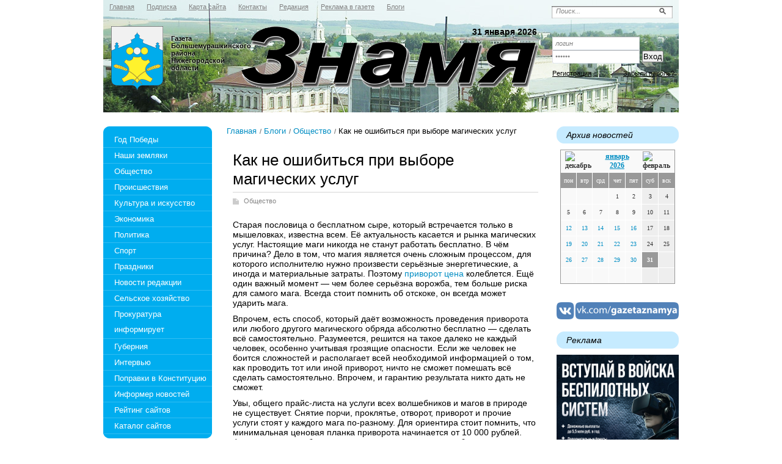

--- FILE ---
content_type: text/html; charset=utf-8
request_url: https://gazetaznamya.ru/blogi/ob-obwestve/kak-ne-oshibitsya-pri-vybore-magicheskih-uslug.html
body_size: 28740
content:
<!DOCTYPE html PUBLIC '-//W3C//DTD XHTML 1.0 Transitional//EN' 'http://www.w3.org/TR/xhtml1/DTD/xhtml1-transitional.dtd'>
<html xmlns='http://www.w3.org/1999/xhtml'>
<head>
<meta http-equiv='Content-Type' content='text/html; charset=UTF-8' />
<meta name='description' content='Как не ошибиться при выборе магических услуг' />
<title>Как не ошибиться при выборе магических услуг</title>
<link rel='stylesheet' href='/css/tmpl3/style.css?v=0.31' type='text/css' media='screen' />
<link rel='stylesheet' href='/css/jquery.fancybox-1.3.4.css' type='text/css' media='screen' />
<style type='text/css'>
.calend_table {
  border:1px solid #999999;
  background:#FFFFFF;
  font-family:Verdana;
  font-size:10px;
  color:#333333;
}

.calend_table td {
  vertical-align:middle !important;
  color:#333333;
}

.days_table {
  font-family:Verdana;
  font-size:10px;
}
.days, .days_sun, .days_sun_right {
  background:#999999;
  color:#FFFFFF !important;
  width:35px;
  height:25px;
}
.day, .no_day {
  background: #F9F9F9;
  margin-top:10px;
  padding:0;
}
.day_curr {
  background: #999999;
  color:#FFFFFF !important;
  font-weight:bold;
  margin-top:10px;
  padding:0;
}
.day_sun, .no_day_sun, .day_sun_right, .no_day_sun_right{
  background:#EEEEEE;
}

.no_day, .no_day_sun, .no_day_sun_right {
  color:#FFFFFF !important;
  text-align:center;
}

.days, .days_sun, .day, .no_day, .day_curr, .day_sun, .no_day_sun{
  border-top: 1px solid #FFFFFF;
  border-right: 1px solid #FFFFFF;
  height:25px;
}
.day_sun_right, .no_day_sun_right, .days_sun_right {
  border-top:1px solid #FFFFFF;
  border-right:0;
}

.navig_form td {
  background:#F9F9F9;
  color:#333333;
  padding:3px;
  font-weight:bold;
  font-size:12px;
  height:25px;
}
td.navig_butt {
  padding:0 7px;
  cursor:pointer;
}

.mouseover {
  background:#EEEEEE;
  color:#333333;
  border-top: 1px solid #FFFFFF;
  border-right: 1px solid #FFFFFF;
}

.mouseover_weekend, .mouseover_weekend_s {
  background:#F9F9F9;
  color:#333333;
  border-top: 1px solid #FFFFFF;
  border-right: 1px solid #FFFFFF;
}

.mouseover_weekend_s {
  border-right:none;
}

.month_link {
  text-decoration:underline;
  color:#333333;
  cursor:pointer;
  padding:0 5px;
}

.year_link {
  text-decoration:underline;
  color:#333333;
  cursor:pointer;
  padding:0 5px;
}
a, a:hover {
  color:#333333;
  text-decoration:underline;
}</style>
<script type='text/javascript'>var SUB_FOLDER = '', NETCAT_PATH = '/netcat/';</script>
<script type='text/javascript' src='/netcat/admin/js/lib.js'></script>
<script type='text/javascript' src='/netcat/modules/calendar/calendar.js'></script>

<script type='text/javascript' src='/js/jquery.min.js'></script>
<script type='text/javascript' src='/js/jquery.cycle.js'></script>
<script type='text/javascript' src='/js/jquery.fancybox-1.3.4.pack.js'></script>
<script type='text/javascript'>
$(document).ready(function() {
  $('#galery').cycle({ 
    fx:      'fade',
    next: '#next',
    prev: '#prev'
  });
    $('a[data-url]').each(function () {
        $(this).attr('href', $(this).data('url'));
    });
});
</script>
<!--[if lt IE 10]>
<script type='text/javascript' src='/js/PIE.js'></script>
<script type='text/javascript' src='/js/core.js'></script>
<![endif]-->
</head>
<body>
<div id='wrapper'>
	<div id='all'>
	<!--=========HEADER=========-->
		<div id='header'>
			<ul class='topmenu'><li><a href='/' title='Главная'><em><i>Главная</i></em></a></li><li><a href='/podpiska/' title='Подписка'><em><i>Подписка</i></em></a></li><li><a href='/karta-saita/' title='Карта сайта'><em><i>Карта сайта</i></em></a></li><li><a href='/kontakty/' title='Контакты'><em><i>Контакты</i></em></a></li><li><a href='/redakciya/' title='Редакция'><em><i>Редакция</i></em></a></li><li><a href='/reklama-v-gazete/' title='Реклама в газете'><em><i>Реклама в газете</i></em></a></li><li class='ac'><a href='/blogi/' title='Блоги'><em><i>Блоги</i></em></a></li></ul>
            <div class='poisk0'>
<form action='/search/' method='get'>
 <input type='hidden' name='action' value='index'>
<input type='text' onblur="if (this.value == '') this.value = 'Поиск...';" onfocus="if (this.value == 'Поиск...') this.value = '';" value='Поиск...' class='edit' />
	<input type='image' src='/images/tmpl3/poisk.png' class='button' />
</form>
            </div>
            <div class='login'>
<form action='/netcat/modules/auth/' method='POST' class='forma_shapka' name='loginform'>
	<input type='hidden' name='AuthPhase' value='1'>
	<input type='hidden' name='REQUESTED_FROM' value='/blogi/ob-obwestve/kak-ne-oshibitsya-pri-vybore-magicheskih-uslug.html'>
	<input type='hidden' name='REQUESTED_BY' value='GET'>
	<input type='hidden' name='catalogue' value='1'>
	<input type='hidden' name='sub' value='93'>
	<input type='hidden' name='cc' value='143'>
    <input type='text' class='log' name='AUTH_USER' onfocus="if( this.value == 'логин' ) this.value = '';" onblur="if( this.value == '' ) this.value = 'логин';" value='логин' />
    <input type='password' class='log' name='AUTH_PW' onfocus="if( this.value == 'пароль' ) this.value = '';" onblur="if( this.value == '' ) this.value = 'пароль';" value='пароль' />
	<input type='submit' value='Вход' class='vxod' />
</form><div class='reg'>
        <a href='/registration/' class='left'>Регистрация</a>
        <a href='/netcat/modules/auth/password_recovery.php' class='right'>Забыли пароль?</a>
    </div>
            </div>
  
			<div class='logo'>
                <a href='/' title='Знамя'>Знамя</a>
            </div>
<div class='title'></div>
            <div class='da'>31 января 2026</div>
            <div class='ga'>Газета Большемурашкинского района<br/>Нижегородской области</div>  
		</div>
	<!--=========END=========HEADER=========-->
		
	<!--=========CONTENT=========-->
		<div id='content'>


			<div class='leftcol'>
				<div class='topfonmenu'>
					<div class='botfonmenu'>
<ul class='leftmenu'>
<li><a href='/god-pobedy/' title='Год Победы'>Год Победы</a></li>
<li><a href='/nashi-zemlyaki/' title='Наши земляки'>Наши земляки</a></li>
<li><a href='/obshestvo/' title='Общество'>Общество</a></li>
<li><a href='/proisshestviya/' title='Происшествия'>Происшествия</a></li>
<li><a href='/kultura-i-iskusstvo/' title='Культура и искусство'>Культура и искусство</a></li>
<li><a href='/ekonomika/' title='Экономика'>Экономика</a></li>
<li><a href='/politika/' title='Политика'>Политика</a></li>
<li><a href='/sport/' title='Спорт'>Спорт</a></li>
<li><a href='/prazdniki/' title='Праздники'>Праздники</a></li>
<li><a href='/novosti-redakcii/' title='Новости редакции'>Новости редакции</a></li>
<li><a href='/selskoe-hozjaistvo/' title='Сельское хозяйство'>Сельское хозяйство</a></li>
<li style='height: 53px'><a href='/prokuratura-informiruet/' title='Прокуратура информирует' style='height: 52px'>Прокуратура информирует</a></li>
<li><a href='/guberniya/' title='Губерния'>Губерния</a></li>
<li><a href='/intervyu/' title='Интервью'>Интервью</a></li>
<li><a href='/popravki-v-konstituciy/' title='Поправки в Конституцию'>Поправки в Конституцию</a></li>
<li><a href='/informer/' title='Информер новостей'>Информер новостей</a></li>
<li><a href='/siterating/' title='Рейтинг сайтов'>Рейтинг сайтов</a></li>
<li><a href='/katalog-saitov/' title='Каталог сайтов'>Каталог сайтов</a></li>
</ul>
					
					</div>
				</div>
				

<div class='interv'><h3 class='rd'>Интервью</h3><ul><li><a href='/obshestvo/s-glavoy-okruga-o-glavnom-24-01-2025.html'>С главой округа — о главном</a></li><li><a href='/obshestvo/net-nichego-vazhnee-zhizni-i-zdorovya-lyudey-16-06-2023.html'>Нет ничего важнее жизни и здоровья людей</a></li><li><a href='/obshestvo/kak-zhivet-rayonnaya-bolnitsa-17-06-2022.html'>Как живет районная больница?</a></li><li><a href='/sport/andrey-ivanov-igroy-komandy-dovolen-10-06-2022.html'>Андрей Иванов: «Игрой команды доволен!»</a></li><li><a href='/obshestvo/ekzameny-ne-za-gorami-15-04-2022.html'>Экзамены не за горами</a></li><li><a href='/obshestvo/sezon-zakryt-dich-podschitana-11-03-2022.html'>Сезон закрыт, дичь подсчитана</a></li><li><a href='/obshestvo/okruzhnym-putem-10-12-2021.html'>Окружным путём</a></li><li><a href='/obshestvo/a-nuzhna-li-nam-tretya-volna-26-03-2021.html'>А нужна ли нам третья волна?</a></li></ul></div>


				<div class='doska'>
					<h2 class='rd'>Объявления</h2>
					<ul>
						<li class='prodam'><a href='/doska-objavlenii/prodam/'>Продам</a></li>
						<li class='kypit'><a href='/doska-objavlenii/kuply/'>Куплю</a></li>
						<li class='yslygi'><a href='/doska-objavlenii/uslugi/'>Услуги</a></li>
						<li class='rabota'><a href='/doska-objavlenii/rabota/'>Работа</a></li>
						<li class='raznoe'><a href='/doska-objavlenii/raznoe/'>Разное</a></li>
						<li class='raznoe'><a href='/doska-objavlenii/avto-adv/'>Авто-объявления</a></li>
					</ul>
				</div>
           
				<div class='fotogal'>
					<h3 class='rd'>фотогалерея</h3>
					<div class='listalka'>
                    	<div class='left' id='prev'></div>
<div id='galery' style='float: left;'>
<a href='/fotogalereya/album_2.html'><img src='/files/56/115/0_63df2_b30d2034__1_XXL_thumb.jpg' width='145' height='96' alt='' title='' /></a><a href='/fotogalereya/album_2.html'><img src='/files/56/115/0_71874_6183e6a7_XL_thumb.jpg' width='145' height='96' alt='' title='' /></a><a href='/fotogalereya/album_1.html'><img src='/files/56/115/0_682f9_6098399_XL_thumb.jpg' width='145' height='96' alt='' title='' /></a><a href='/fotogalereya/album_1.html'><img src='/files/56/115/0_67ca9_53b3cf18_XL_thumb.jpg' width='145' height='96' alt='' title='' /></a><a href='/fotogalereya/album_1.html'><img src='/files/56/115/0_5a736_1c983849__3_XL_thumb.jpg' width='145' height='96' alt='' title='' /></a><a href='/fotogalereya/album_1.html'><img src='/files/56/115/0_71f3b_c2ec507b_XL_thumb.jpg' width='145' height='96' alt='' title='' /></a><a href='/fotogalereya/album_1.html'><img src='/files/56/115/0_5d15d_55193c9c_XL_thumb.jpg' width='145' height='96' alt='' title='' /></a><a href='/fotogalereya/album_1.html'><img src='/files/56/115/0_85880_90e1375c_XL_thumb.jpg' width='145' height='96' alt='' title='' /></a>
</div>
                        <div class='left right2' id='next'></div>
                        <a href='/fotogalereya/'>смотреть все фотографии</a>
                    </div>
				</div>        
			</div>
             
        <!--================================ -->
			<div class='meedcol'>
<div class='pyt'><a href='/'>Главная</a> <img src='/images/tmpl3/pyt.png' /> <a href='/blogi/'>Блоги</a> <img src='/images/tmpl3/pyt.png' /> <a href='/blogi/ob-obwestve/'>Общество</a> <img src='/images/tmpl3/pyt.png' /> Как не ошибиться при выборе магических услуг</div>
<!-- content --><h1>Как не ошибиться при выборе магических услуг</h1>
<div class='stat'>
	<span class='blog'><a href='/blogi/ob-obwestve/'>Общество</a></span>
	<p>Старая пословица о бесплатном сыре, который встречается только в мышеловках, известна всем. Её актуальность касается и рынка магических услуг. Настоящие маги никогда не станут работать бесплатно. В чём причина? Дело в том, что магия является очень сложным процессом, для которого исполнителю нужно произвести серьёзные энергетические, а иногда и материальные затраты. Поэтому <a href="http://vseprivoroty.ru/privorot-cena-stoimost-magicheskix-ritualov.html">приворот цена</a> колеблется.&nbsp;Ещё один важный момент &mdash; чем более серьёзна ворожба, тем больше риска для самого мага. Всегда стоит помнить об отскоке, он всегда может ударить мага.</p>
<p>Впрочем, есть способ, который даёт возможность проведения приворота или любого другого магического обряда абсолютно бесплатно &mdash; сделать всё самостоятельно. Разумеется, решится на такое далеко не каждый человек, особенно учитывая грозящие опасности. Если же человек не боится сложностей и располагает всей необходимой информацией о том, как проводить тот или иной приворот, ничто не сможет помешать всё сделать самостоятельно. Впрочем, и гарантию результата никто дать не сможет.</p>
<p>Увы, общего прайс-листа на услуги всех волшебников и магов в природе не существует. Снятие порчи, проклятье, отворот, приворот и прочие услуги стоят у каждого мага по-разному. Для ориентира стоит помнить, что минимальная ценовая планка приворота начинается от 10 000 рублей. Фактическая цена будет зависеть от самого заказчика, объекта приворота, мага и используемого типа приворота. Самые дешёвые услуги обычно можно найти у неопытных новичков, ещё не успевших набить руку. Безусловно, их услуги могут стоить значительно дешевле, чем работа известных практиков, но существует значительный риск, что во время работы новичком могут быть допущены серьёзные ошибки, в результате чего может пострадать как он сам, так и заказчик, и его близкие. Является ли такой риск оправданным, решает только заказчик.</p>
	
	<div class='date_nick'>
		<span class='date'>08.08.2013</span>
		<span class='nick'>Маша Егорова</span>
	</div>
	
	

</div><!-- /content -->
			</div>
        <!--================================ -->
			<div class='rightcol'>
        
				<div class='arxiv'>
					<h3 class='rd'>Архив новостей</h3>
					<div class='blok0'><div id='nc_calendar_block'><table width='188' cellpadding='0' cellspacing='0' class='calend_table'><tr valign='top' class='navig_form'>
<td align='left' class='navig_butt'>
<img src='/netcat/modules/calendar/images/left-arrow-std.gif' onclick='nc_calendar_generate(31, 12, 2025); return false;' alt='декабрь' title='декабрь' />
</td>
<td align='center' class='navig_date'>
<span class='month_link'><a href='/arhiv/2026/01/'>январь</a></span>
<span class='year_link'><a href='/arhiv/2026/'>2026</a></span>
</td>
<td align='right' class='navig_butt'>
<img src='/netcat/modules/calendar/images/right-arrow-std.gif' onclick='nc_calendar_generate(31, 2, 2026); return false;' alt='февраль' title='февраль' />
</td>
</tr><tr><td colspan='3'><table cellpadding='0' cellspacing='0' width='100%' class='days_table'><tr><td align='center' class='days'>пон</td><td align='center' class='days'>втр</td><td align='center' class='days'>срд</td><td align='center' class='days'>чет</td><td align='center' class='days'>пят</td><td align='center' class='days_sun'>суб</td><td align='center' class='days_sun_right'>вск</td></tr><tr><td class='no_day'>&nbsp;</td><td class='no_day'>&nbsp;</td><td class='no_day'>&nbsp;</td><td class='day' align='center' onmouseover='this.className="mouseover"' onmouseout='this.className="day"'>1</td><td class='day' align='center' onmouseover='this.className="mouseover"' onmouseout='this.className="day"'>2</td><td class='day_sun' align='center' onmouseover='this.className="mouseover_weekend"' onmouseout='this.className="day_sun"'>3</td><td class='day_sun_right' align='center' onmouseover='this.className="mouseover_weekend_s"' onmouseout='this.className="day_sun_right"'>4</td></tr><tr><td class='day' align='center' onmouseover='this.className="mouseover"' onmouseout='this.className="day"'>5</td><td class='day' align='center' onmouseover='this.className="mouseover"' onmouseout='this.className="day"'>6</td><td class='day' align='center' onmouseover='this.className="mouseover"' onmouseout='this.className="day"'>7</td><td class='day' align='center' onmouseover='this.className="mouseover"' onmouseout='this.className="day"'>8</td><td class='day' align='center' onmouseover='this.className="mouseover"' onmouseout='this.className="day"'>9</td><td class='day_sun' align='center' onmouseover='this.className="mouseover_weekend"' onmouseout='this.className="day_sun"'>10</td><td class='day_sun_right' align='center' onmouseover='this.className="mouseover_weekend_s"' onmouseout='this.className="day_sun_right"'>11</td></tr><tr><td class='day' align='center' onmouseover='this.className="mouseover"' onmouseout='this.className="day"'><a href='/arhiv/2026/01/12/'>12</a></td><td class='day' align='center' onmouseover='this.className="mouseover"' onmouseout='this.className="day"'><a href='/arhiv/2026/01/13/'>13</a></td><td class='day' align='center' onmouseover='this.className="mouseover"' onmouseout='this.className="day"'><a href='/arhiv/2026/01/14/'>14</a></td><td class='day' align='center' onmouseover='this.className="mouseover"' onmouseout='this.className="day"'><a href='/arhiv/2026/01/15/'>15</a></td><td class='day' align='center' onmouseover='this.className="mouseover"' onmouseout='this.className="day"'><a href='/arhiv/2026/01/16/'>16</a></td><td class='day_sun' align='center' onmouseover='this.className="mouseover_weekend"' onmouseout='this.className="day_sun"'>17</td><td class='day_sun_right' align='center' onmouseover='this.className="mouseover_weekend_s"' onmouseout='this.className="day_sun_right"'>18</td></tr><tr><td class='day' align='center' onmouseover='this.className="mouseover"' onmouseout='this.className="day"'><a href='/arhiv/2026/01/19/'>19</a></td><td class='day' align='center' onmouseover='this.className="mouseover"' onmouseout='this.className="day"'><a href='/arhiv/2026/01/20/'>20</a></td><td class='day' align='center' onmouseover='this.className="mouseover"' onmouseout='this.className="day"'><a href='/arhiv/2026/01/21/'>21</a></td><td class='day' align='center' onmouseover='this.className="mouseover"' onmouseout='this.className="day"'><a href='/arhiv/2026/01/22/'>22</a></td><td class='day' align='center' onmouseover='this.className="mouseover"' onmouseout='this.className="day"'><a href='/arhiv/2026/01/23/'>23</a></td><td class='day_sun' align='center' onmouseover='this.className="mouseover_weekend"' onmouseout='this.className="day_sun"'>24</td><td class='day_sun_right' align='center' onmouseover='this.className="mouseover_weekend_s"' onmouseout='this.className="day_sun_right"'>25</td></tr><tr><td class='day' align='center' onmouseover='this.className="mouseover"' onmouseout='this.className="day"'><a href='/arhiv/2026/01/26/'>26</a></td><td class='day' align='center' onmouseover='this.className="mouseover"' onmouseout='this.className="day"'><a href='/arhiv/2026/01/27/'>27</a></td><td class='day' align='center' onmouseover='this.className="mouseover"' onmouseout='this.className="day"'><a href='/arhiv/2026/01/28/'>28</a></td><td class='day' align='center' onmouseover='this.className="mouseover"' onmouseout='this.className="day"'><a href='/arhiv/2026/01/29/'>29</a></td><td class='day' align='center' onmouseover='this.className="mouseover"' onmouseout='this.className="day"'><a href='/arhiv/2026/01/30/'>30</a></td><td class='day_curr' align='center'>31</td><td class='no_day_sun_right'>&nbsp;</td></tr><tr><td class='no_day'>&nbsp;</td><td class='no_day'>&nbsp;</td><td class='no_day'>&nbsp;</td><td class='no_day'>&nbsp;</td><td class='no_day'>&nbsp;</td><td class='no_day_sun'>&nbsp;</td><td class='no_day_sun_right'>&nbsp;</td></tr></table></td></tr></table></div>
<input type='hidden' id='calendar_cc' value='118' />
<input type='hidden' id='calendar_theme' value='3' />
<input type='hidden' id='calendar_field' value='Date' />
<input type='hidden' id='calendar_filled' value='' />
<input type='hidden' id='calendar_querydate' value='' />
</div>
				</div>
				<div style='margin-bottom: 20px;'>
					<a href='javascript:void(0)' data-url='https://vk.com/gazetaznamya' target='_blank'><img src='/images/tmpl3/vk_gazetaznamya_200.png' style='max-width: 100%;' /></a>
				</div>
				<div style='margin-bottom: 20px;'>
					
				</div>

             



				<div class='reklama'><h3 class='rd'>Реклама</h3>
<script type='text/javascript'>
(function(){
	document.write('<a hr'+'ef="https://xn--b1ahokatpb.xn--p1ai/" target="_blank">');
})();
</script>
<img src='/files/62/64/Plakat_210x297mm__3mm_bleed__ver.jpg' style='max-width: 200px;' /><script type='text/javascript'>
(function(){
	document.write('</'+'a>');
})();
</script><div class='vsp'></div>
<script type='text/javascript'>
(function(){
	document.write('<a hr'+'ef="http://сохрани.рф/" target="_blank">');
})();
</script>
<img src='/files/62/64/Sohrani_RF_621x634.png' style='max-width: 200px;' /><script type='text/javascript'>
(function(){
	document.write('</'+'a>');
})();
</script><div class='vsp'></div>
<script type='text/javascript'>
(function(){
	document.write('<a hr'+'ef="https://osnovano.ru/" target="_blank">');
})();
</script>
<img src='/files/62/64/621x634.png' style='max-width: 200px;' /><script type='text/javascript'>
(function(){
	document.write('</'+'a>');
})();
</script><div class='vsp'></div>
<script type='text/javascript'>
(function(){
	document.write('<a hr'+'ef="https://download.max.ru/" target="_blank">');
})();
</script>
<img src='/files/62/64/Max_vertikal_.jpg' style='max-width: 200px;' /><script type='text/javascript'>
(function(){
	document.write('</'+'a>');
})();
</script><div class='vsp'></div>
<script type='text/javascript'>
(function(){
	document.write('<a hr'+'ef="https://fincult.nobl.ru/" target="_blank">');
})();
</script>
<img src='/files/62/64/Fingramotnost__sayt.jpg' style='max-width: 200px;' /><script type='text/javascript'>
(function(){
	document.write('</'+'a>');
})();
</script><div class='vsp'></div>
<script type='text/javascript'>
(function(){
	document.write('<a hr'+'ef="https://gazetaznamya.ru/guberniya/nizhegorodtsy-mogut-sozdat-podushku-bezopasnosti-na-lyubye-tseli-16-05-2024.html">');
})();
</script>
<img src='/files/62/64/Maket_nakopleniya_2.jpg' style='max-width: 200px;' /><script type='text/javascript'>
(function(){
	document.write('</'+'a>');
})();
</script><div class='vsp'></div>
<script type='text/javascript'>
(function(){
	document.write('<a hr'+'ef="https://xn----8sbfgbfw2ane3bm.xn--p1ai/?ysclid=la6kqvi4vi136097472" target="_blank">');
})();
</script>
<img src='/files/62/64/Podderzhka_A3_0.jpg' style='max-width: 200px;' alt='Своих не бросаем!' title='Своих не бросаем!' /><script type='text/javascript'>
(function(){
	document.write('</'+'a>');
})();
</script><div class='vsp'></div><div class='clear'></div></div>
			</div>
        <!--================================ --> 
			<div class='clear'></div>
        
			





<div style="position: fixed; bottom: 10px; right: 10px; height: 20px; width: 20px;" onclick="$('#mapPag').toggle();"></div><div id="mapPag" style="display: none; clear: both;"> <a href="/map/1.html">1</a>  <a href="/map/2.html">2</a>  <a href="/map/3.html">3</a>  <a href="/map/4.html">4</a>  <a href="/map/5.html">5</a>  <a href="/map/6.html">6</a>  <a href="/map/7.html">7</a>  <a href="/map/8.html">8</a>  <a href="/map/9.html">9</a>  <a href="/map/10.html">10</a>  <a href="/map/11.html">11</a>  <a href="/map/12.html">12</a>  <a href="/map/13.html">13</a>  <a href="/map/14.html">14</a>  <a href="/map/15.html">15</a>  <a href="/map/16.html">16</a>  <a href="/map/17.html">17</a>  <a href="/map/18.html">18</a>  <a href="/map/19.html">19</a>  <a href="/map/20.html">20</a>  <a href="/map/21.html">21</a>  <a href="/map/22.html">22</a>  <a href="/map/23.html">23</a>  <a href="/map/24.html">24</a>  <a href="/map/25.html">25</a>  <a href="/map/26.html">26</a>  <a href="/map/27.html">27</a>  <a href="/map/28.html">28</a>  <a href="/map/29.html">29</a>  <a href="/map/30.html">30</a>  <a href="/map/31.html">31</a>  <a href="/map/32.html">32</a>  <a href="/map/33.html">33</a>  <a href="/map/34.html">34</a>  <a href="/map/35.html">35</a>  <a href="/map/36.html">36</a>  <a href="/map/37.html">37</a>  <a href="/map/38.html">38</a>  <a href="/map/39.html">39</a>  <a href="/map/40.html">40</a>  <a href="/map/41.html">41</a>  <a href="/map/42.html">42</a>  <a href="/map/43.html">43</a>  <a href="/map/44.html">44</a>  <a href="/map/45.html">45</a>  <a href="/map/46.html">46</a>  <a href="/map/47.html">47</a> </div>
        
		</div>
		<!--=========END=========CONTENT=========-->
	</div>
</div>
        
<!--=========FOOTER=========-->
<div id='footer'>
    <div class='rd rd3'>
		<div class='vesti'>
            <p>УЧРЕДИТЕЛИ:<br /><br />Правительство   Нижегородской   области,  Земское  собрание,  районная администрация, МАУ &laquo;Редакция газеты &laquo;Знамя&raquo;</p>
        </div>
        <div class='adres'>
		<strong>Телефоны:</strong><br />
Гл. редактор: 5-16-72<br />
Журналисты: 5-11-60<br />
Реклама, объявления: (8-83167) 5-18-93 (факс)
        </div>
        <div class='red'>
Газета зарегистрирована Управлением Федеральной службы по надзору в сфере связи, информационных технологий и массовых коммуникаций
по Нижегородской области.<br>Свидетельство о регистрации средства массовой информации ПИ № ТУ 52-0569 от 23.12.2011 г.<br />
<strong>Редактор:</strong> Бизяева М.В.<br />
<strong>Адрес:</strong> 606360, р.п. Большое Мурашкино, ул. Свободы, 67<br />
<strong>Email:</strong> <script>document.write("<a hr"+"ef='m"+"ailto:zn"+"am-bm@m"+"ail.ru'>zn"+"am-bm@ma"+"il.ru</a>");</script>
</div>

<div class='counter'><noindex>
<!--LiveInternet counter--><script type="text/javascript"><!--
document.write("<a href='http://www.liveinternet.ru/click' "+
"target=_blank><img src='//counter.yadro.ru/hit?t11.1;r"+
escape(document.referrer)+((typeof(screen)=="undefined")?"":
";s"+screen.width+"*"+screen.height+"*"+(screen.colorDepth?
screen.colorDepth:screen.pixelDepth))+";u"+escape(document.URL)+
";"+Math.random()+
"' alt='' title='LiveInternet: показано число просмотров за 24"+
" часа, посетителей за 24 часа и за сегодня' "+
"border='0' width='88' height='31'><\/a>")
//--></script><!--/LiveInternet-->
</noindex></div>

	</div>
</div>
<!--=========END=========FOOTER=========-->
</body>
</html>